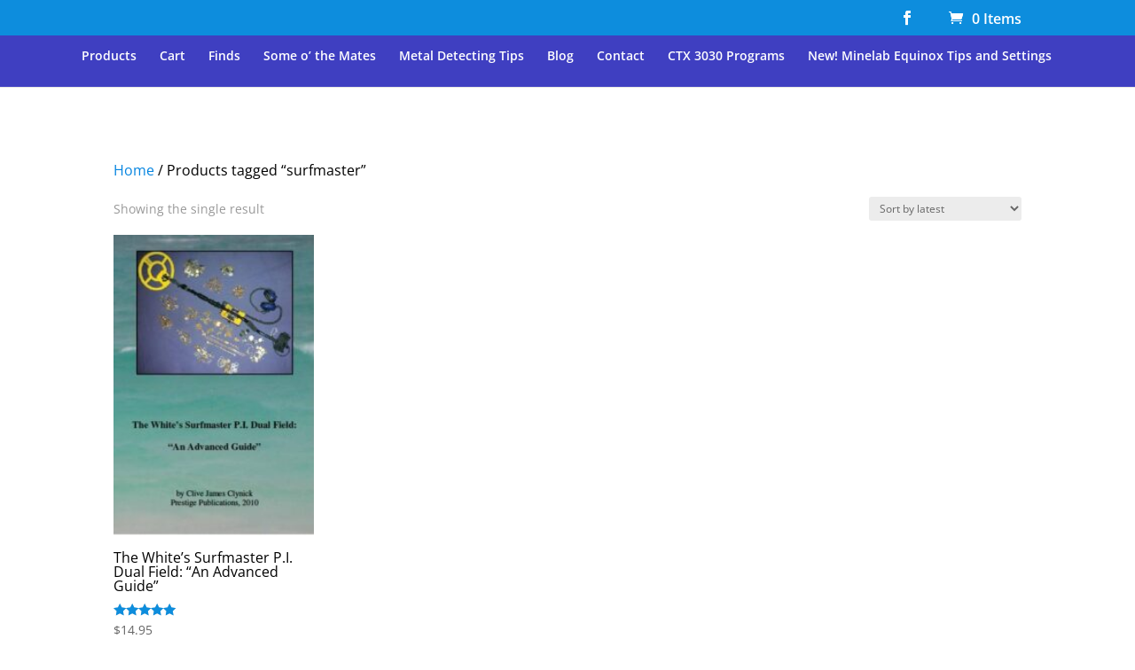

--- FILE ---
content_type: text/html; charset=UTF-8
request_url: https://www.clivesgoldpage.com/wp-admin/admin-ajax.php
body_size: 262
content:
324491.55e270b747cc5c1456730c8b84768e48

--- FILE ---
content_type: text/css
request_url: https://www.clivesgoldpage.com/wp-content/uploads/hm_custom_css_js/custom.css?ver=1499961868
body_size: 72
content:
.page-title{display:none}.woocommerce-loop-product__title{font-size:1em}

--- FILE ---
content_type: text/javascript
request_url: https://www.clivesgoldpage.com/wp-content/plugins/auto-thickbox/js/auto-thickbox.min.js?ver=20150514
body_size: 10053
content:
if(typeof thickboxL10n==="undefined"){var thickboxL10n={next:"Next &gt;",prev:"&lt; Prev",image:"Image",of:"of",close:"Close",loadingAnimation:""};thickboxL10n.loadingAnimation=window.location.protocol+"//"+window.location.host+"//wp-content/plugins/auto-thickbox/images/loadingAnimation.gif"}if(typeof tb_pathToImage!="string"){var tb_pathToImage=thickboxL10n.loadingAnimation;
/*!!!!!!!!!!!!!!!!! edit below this line at your own risk !!!!!!!!!!!!!!!!!!!!!!!*/
}if(typeof tb_keys_close==="undefined"){var tb_keys_close=[27,13]}if(typeof tb_keys_prev==="undefined"){var tb_keys_prev=[188,37]}if(typeof tb_keys_next==="undefined"){var tb_keys_next=[190,39]}if(typeof tb_keys_first==="undefined"){var tb_keys_first=[36]}if(typeof tb_keys_last==="undefined"){var tb_keys_last=[35]}jQuery(document).ready(function(){tb_init("a.thickbox, area.thickbox, input.thickbox");imgLoader=new Image();imgLoader.src=tb_pathToImage});function tb_init(a){jQuery("body").on("click",a,tb_click)}function tb_click(){var c=this.title||this.name||null;var b=this.href||this.alt;var d=this.rel||false;tb_show(c,b,d);this.blur();return false}function tb_show(k,c,i){try{if(typeof document.body.style.maxHeight==="undefined"){jQuery("body","html").css({height:"100%",width:"100%"});jQuery("html").css("overflow","hidden");if(document.getElementById("TB_HideSelect")===null){jQuery("body").append("<iframe id='TB_HideSelect'>"+thickboxL10n.noiframes+"</iframe><div id='TB_overlay'></div><div id='TB_window'></div>");jQuery("#TB_overlay").click(tb_remove)}}else{if(document.getElementById("TB_overlay")===null){jQuery("body").append("<div id='TB_overlay'></div><div id='TB_window'></div>");jQuery("#TB_overlay").click(tb_remove);jQuery("body").addClass("modal-open")}}if(tb_detectMacXFF()){jQuery("#TB_overlay").addClass("TB_overlayMacFFBGHack")}else{jQuery("#TB_overlay").addClass("TB_overlayBG")}if(k===null){k=""}jQuery("body").append("<div id='TB_load'><img src='"+imgLoader.src+"' width='208' /></div>");jQuery("#TB_load").show();var d;if(c.indexOf("?")!==-1){d=c.substr(0,c.indexOf("?"))}else{d=c}var g=/\.jpg$|\.jpeg$|\.png$|\.gif$|\.bmp$/;var l=d.toLowerCase().match(g);if(l==".jpg"||l==".jpeg"||l==".png"||l==".gif"||l==".bmp"){TB_PrevCaption="";TB_PrevURL="";TB_PrevHTML="";TB_NextCaption="";TB_NextURL="";TB_NextHTML="";TB_imageCount="";TB_FoundURL=false;if(i){TB_TempArray=jQuery("a[rel="+i+"]").get();for(TB_Counter=0;((TB_Counter<TB_TempArray.length)&&(TB_NextHTML===""));TB_Counter++){var h=TB_TempArray[TB_Counter].href.toLowerCase().match(g);if(!(TB_TempArray[TB_Counter].href==c)){if(TB_FoundURL){TB_NextCaption=TB_TempArray[TB_Counter].title;TB_NextURL=TB_TempArray[TB_Counter].href;TB_NextHTML="<span id='TB_next'>&nbsp;&nbsp;<a href='#'>"+thickboxL10n.next+"</a></span>"}else{TB_PrevCaption=TB_TempArray[TB_Counter].title;TB_PrevURL=TB_TempArray[TB_Counter].href;TB_PrevHTML="<span id='TB_prev'>&nbsp;&nbsp;<a href='#'>"+thickboxL10n.prev+"</a></span>"}}else{TB_FoundURL=true;TB_imageCount=thickboxL10n.image+" "+(TB_Counter+1)+" "+thickboxL10n.of+" "+(TB_TempArray.length)}}}imgPreloader=new Image();imgPreloader.onload=function(){imgPreloader.onload=null;var n=tb_getPageSize();var t=n[0]-150;var r=n[1]-150;var q=imgPreloader.width;var o=imgPreloader.height;if(q>t){o=o*(t/q);q=t;if(o>r){q=q*(r/o);o=r}}else{if(o>r){q=q*(r/o);o=r;if(q>t){o=o*(t/q);q=t}}}TB_WIDTH=q+30;TB_HEIGHT=o+60;jQuery("#TB_window").append("<a href='' id='TB_ImageOff'><span class='screen-reader-text'>"+thickboxL10n.close+"</span><img id='TB_Image' src='"+c+"' width='"+q+"' height='"+o+"' alt='"+k+"'/></a><div id='TB_caption'>"+k+"<div id='TB_secondLine'>"+TB_imageCount+TB_PrevHTML+TB_NextHTML+"</div></div><div id='TB_closeWindow'><a href='#' id='TB_closeWindowButton'><span class='screen-reader-text'>"+thickboxL10n.close+"</span><div class='tb-close-icon'></div></a></div>");jQuery("#TB_closeWindowButton").click(tb_remove);if(!(TB_PrevHTML==="")){function p(){if(jQuery(document).unbind("click",p)){jQuery(document).unbind("click",p)}jQuery("#TB_window").remove();jQuery("body").append("<div id='TB_window'></div>");tb_show(TB_PrevCaption,TB_PrevURL,i);return false}jQuery("#TB_prev").click(p);function m(){jQuery("#TB_window").remove();jQuery("body").append("<div id='TB_window'></div>");tb_show(TB_FirstCaption,TB_FirstURL,i);return false}}if(!(TB_NextHTML==="")){function s(){jQuery("#TB_window").remove();jQuery("body").append("<div id='TB_window'></div>");tb_show(TB_NextCaption,TB_NextURL,i);return false}jQuery("#TB_next").click(s);function e(){jQuery("#TB_window").remove();jQuery("body").append("<div id='TB_window'></div>");tb_show(TB_LastCaption,TB_LastURL,i);return false}}jQuery(document).bind("keydown.thickbox",function(u){u.stopImmediatePropagation();if(jQuery.inArray(u.which,tb_keys_close)!=-1){if(!jQuery(document).triggerHandler("wp_CloseOnEscape",[{event:u,what:"thickbox",cb:tb_remove}])){tb_remove()}}else{if(jQuery.inArray(u.which,tb_keys_prev)!=-1||(u.shiftKey&&jQuery.inArray(u.which,tb_keys_prev.shift)!=-1)){if(!(TB_PrevHTML=="")){jQuery(document).unbind("thickbox");
p()}}else{if(jQuery.inArray(u.which,tb_keys_next)!=-1){if(!(TB_NextHTML=="")){jQuery(document).unbind("thickbox");s()}}else{if(jQuery.inArray(u.which,tb_keys_first)!=-1){if(!(TB_PrevHTML=="")){jQuery(document).unbind("thickbox");m()}}else{if(jQuery.inArray(u.which,tb_keys_last)!=-1){if(!(TB_NextHTML=="")){jQuery(document).unbind("thickbox");e()}}}}}}return false});tb_position();jQuery("#TB_load").remove();jQuery("#TB_ImageOff").click(tb_remove);jQuery("#TB_window").css({visibility:"visible"})};imgPreloader.src=c}else{var b=c.replace(/^[^\?]+\??/,"");var f=tb_parseQuery(b);TB_WIDTH=(f.width*1)+30||630;TB_HEIGHT=(f.height*1)+40||440;ajaxContentW=TB_WIDTH-30;ajaxContentH=TB_HEIGHT-45;if(c.indexOf("TB_iframe")!=-1){urlNoQuery=c.split("TB_");jQuery("#TB_iframeContent").remove();if(f.modal!="true"){jQuery("#TB_window").append("<div id='TB_title'><div id='TB_ajaxWindowTitle'>"+k+"</div><div id='TB_closeAjaxWindow'><a href='#' id='TB_closeWindowButton'><span class='screen-reader-text'>"+thickboxL10n.close+"</span><div class='tb-close-icon'></div></a></div></div><iframe frameborder='0' hspace='0' src='"+urlNoQuery[0]+"' id='TB_iframeContent' name='TB_iframeContent"+Math.round(Math.random()*1000)+"' onload='tb_showIframe()' style='width:"+(ajaxContentW+29)+"px;height:"+(ajaxContentH+17)+"px;' >"+thickboxL10n.noiframes+"</iframe>")}else{jQuery("#TB_overlay").unbind();jQuery("#TB_window").append("<iframe frameborder='0' hspace='0' src='"+urlNoQuery[0]+"' id='TB_iframeContent' name='TB_iframeContent"+Math.round(Math.random()*1000)+"' onload='tb_showIframe()' style='width:"+(ajaxContentW+29)+"px;height:"+(ajaxContentH+17)+"px;'>"+thickboxL10n.noiframes+"</iframe>")}}else{if(jQuery("#TB_window").css("visibility")!="visible"){if(f.modal!="true"){jQuery("#TB_window").append("<div id='TB_title'><div id='TB_ajaxWindowTitle'>"+k+"</div><div id='TB_closeAjaxWindow'><a href='#' id='TB_closeWindowButton'><div class='tb-close-icon'></div></a></div></div><div id='TB_ajaxContent' style='width:"+ajaxContentW+"px;height:"+ajaxContentH+"px'></div>")}else{jQuery("#TB_overlay").unbind();jQuery("#TB_window").append("<div id='TB_ajaxContent' class='TB_modal' style='width:"+ajaxContentW+"px;height:"+ajaxContentH+"px;'></div>")}}else{jQuery("#TB_ajaxContent")[0].style.width=ajaxContentW+"px";jQuery("#TB_ajaxContent")[0].style.height=ajaxContentH+"px";jQuery("#TB_ajaxContent")[0].scrollTop=0;jQuery("#TB_ajaxWindowTitle").html(k)}}jQuery("#TB_closeWindowButton").click(tb_remove);if(c.indexOf("TB_inline")!=-1){jQuery("#TB_ajaxContent").append(jQuery("#"+f.inlineId).children());jQuery("#TB_window").bind("tb_unload",function(){jQuery("#"+f.inlineId).append(jQuery("#TB_ajaxContent").children())});tb_position();jQuery("#TB_load").remove();jQuery("#TB_window").css({visibility:"visible"})}else{if(c.indexOf("TB_iframe")!=-1){tb_position();if(jQuery.browser.safari){jQuery("#TB_load").remove();jQuery("#TB_window").css({visibility:"visible"})}}else{var a=c;a+=-1===c.indexOf("?")?"?":"&";jQuery("#TB_ajaxContent").load(a+="random="+(new Date().getTime()),function(){jQuery("#TB_load").remove();tb_init("#TB_ajaxContent a.thickbox");jQuery("#TB_window").css({visibility:"visible"})})}}}if(!f.modal){jQuery(document).bind("keyup.thickbox",function(m){if(m.which==27){m.stopImmediatePropagation();if(!jQuery(document).triggerHandler("wp_CloseOnEscape",[{event:m,what:"thickbox",cb:tb_remove}])){tb_remove()}return false}})}}catch(j){}}function tb_showIframe(){jQuery("#TB_load").remove();jQuery("#TB_window").css({visibility:"visible"})}function tb_remove(){jQuery("#TB_imageOff").unbind("click");jQuery("#TB_closeWindowButton").unbind("click");jQuery("#TB_window").fadeOut("fast",function(){jQuery("#TB_window,#TB_overlay,#TB_HideSelect").trigger("tb_unload").unbind().remove()});jQuery("body").removeClass("modal-open");jQuery("#TB_load").remove();if(typeof document.body.style.maxHeight=="undefined"){jQuery("body","html").css({height:"auto",width:"auto"});jQuery("html").css("overflow","")}jQuery(document).unbind(".thickbox");return false}function tb_position(){var a=typeof document.body.style.maxHeight==="undefined";jQuery("#TB_window").css({marginLeft:"-"+parseInt((TB_WIDTH/2),10)+"px",width:TB_WIDTH+"px"});if(!a){jQuery("#TB_window").css({marginTop:"-"+parseInt((TB_HEIGHT/2),10)+"px"})}}function tb_parseQuery(d){var e={};if(!d){return e}d=d.substring(d.indexOf("?")+1);var a=d.split(/[;&]/);for(var c=0;c<a.length;c++){var g=a[c].split("=");if(!g||g.length!=2){continue}var b=unescape(g[0]);var f=unescape(g[1]);f=f.replace(/\+/g," ");e[b]=f}return e}function tb_getPageSize(){var c=document.documentElement;var a=window.innerWidth||self.innerWidth||(c&&c.clientWidth)||document.body.clientWidth;var b=window.innerHeight||self.innerHeight||(c&&c.clientHeight)||document.body.clientHeight;arrayPageSize=[a,b];return arrayPageSize}function tb_detectMacXFF(){var a=navigator.userAgent.toLowerCase();if(a.indexOf("mac")!=-1&&a.indexOf("firefox")!=-1){return true}};

